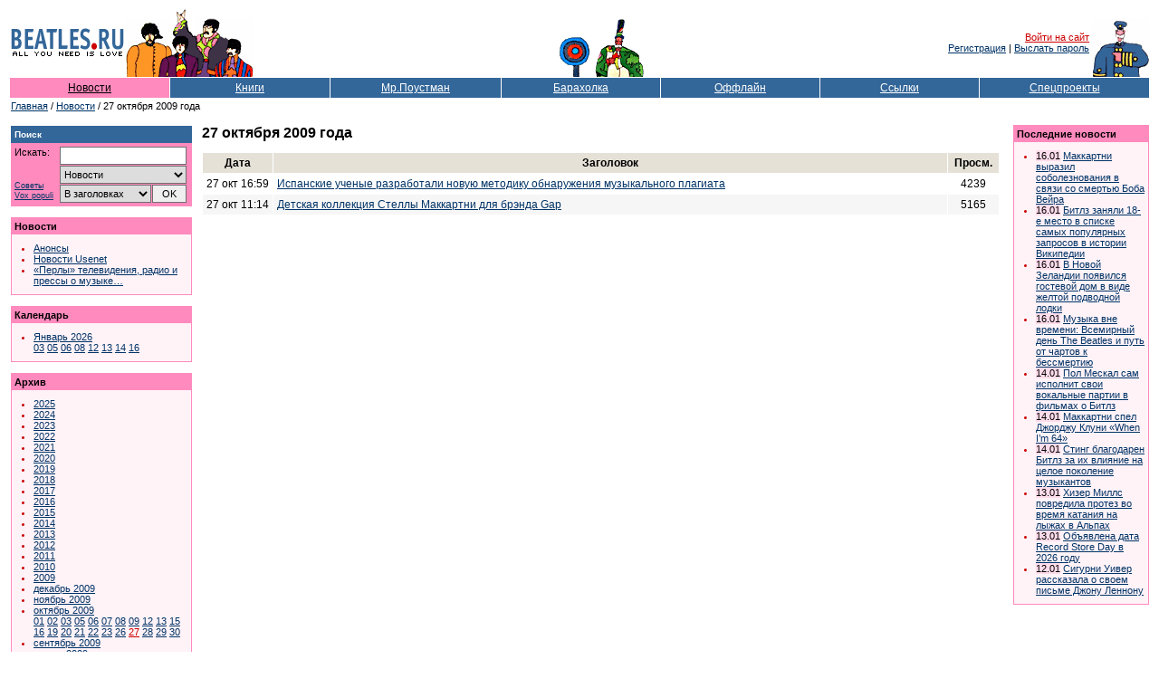

--- FILE ---
content_type: text/html; Charset=windows-1251
request_url: https://www.beatles.ru/news/news_contents.asp?y=2009&m=10&d=27
body_size: 27169
content:
<!DOCTYPE html>
<html>
<head>
	<meta http-equiv="x-dns-prefetch-control" content="on" />
	<link rel="dns-prefetch" href="//img.beatles.ru" />
	<meta http-equiv="X-UA-Compatible" content="IE=edge" />

	<title>Beatles.ru / Новости / 27 октября 2009 года</title>
	<link rel="alternate" type="application/rss+xml" title="Beatles.ru / Новости - RSS лента" href="https://www.beatles.ru/rss.asp?t=1" />
	<link rel="alternate" type="application/rss+xml" title="Beatles.ru / Анонсы - RSS лента" href="https://www.beatles.ru/rss.asp?t=4" />


	<link rel="apple-touch-icon" sizes="180x180" href="/apple-touch-icon.png?v=202007170103">
	<link rel="icon" type="image/png" sizes="32x32" href="/favicon-32x32.png?v=202007170103">
	<link rel="icon" type="image/png" sizes="16x16" href="/favicon-16x16.png?v=202007170103">
	<link rel="manifest" href="/site.webmanifest?v=202007170103">
	<link rel="mask-icon" href="/safari-pinned-tab.svg?v=202007170103" color="#5bbad5">
	<link rel="shortcut icon" href="/favicon.ico?v=202007170103">
	<meta name="msapplication-TileColor" content="#8b8fd2">
	<meta name="theme-color" content="#ffffff">

	<link rel="shortcut icon" href="https://www.beatles.ru/favicon.ico" type="image/x-icon">
	<link rel="stylesheet" type="text/css" href="https://img.beatles.ru/s/styles/b.css?v=202006201111">

	
<meta property="og:site_name" content="Beatles.ru">
<meta property="fb:app_id" content="2721094087901827" />

<meta name="robots" content="index, follow" />
<meta name="revisit" content="2 days" />
<meta name="revisit-after" content="2 days" />
<meta name="yandex" content="noyaca" />
<meta name="yandex" content="noodp" />
<meta http-equiv="content-Type" content="text/html; charset=windows-1251" />	
	
	<script type='text/javascript' src='https://img.beatles.ru/s/js/b.js?v=202301222137'></script>
	<script type='text/javascript' src='https://img.beatles.ru/s/js/jquery-1.11.3.min.js'></script>

	
</head>
<body bgcolor="#ffffff" text="#000000" alink="#cc0000" link="#003366" vlink="#003366" style="padding:0px;margin:0px;">
<a name=top></a>







<table width=100% border=0 cellspacing=0 cellpadding=10><tr><td>
<table class="top-table">
<tr>
	
		<td><table><tr><td><a href=https://www.beatles.ru/><img src=https://img.beatles.ru/i/logo.gif width=127 height=24 alt=Beatles.ru hspace=1></a></td></tr><tr><td><img src=https://img.beatles.ru/i/all_you_need_is_love.gif width=127 height=9 alt="" hspace=1></td></tr></table></td>
		<noindex>
		<td><img src=https://img.beatles.ru/i/beatles_ys3.gif alt="" width=141 height=75></td>
		<td width=100% align=center valign=bottom><table><tr><td valign=bottom><img src=https://img.beatles.ru/i/flower.gif alt="" width=40 height=45></td><td valign=bottom><img src=https://img.beatles.ru/i/man.gif alt="" width=56 height=65></td></tr></table></td>
		<td align=right valign=middle><a href="javascript:do_login()" class=redsmalllink>Войти на сайт</a>&nbsp;<br><a href="https://www.beatles.ru/postman/club_register.asp">Регистрация</a>&nbsp;|&nbsp;<a href="https://www.beatles.ru/postman/club_password.asp">Выслать пароль</a>&nbsp;
		</td>
	
	<td valign=bottom><img src=https://img.beatles.ru/i/pepper.gif alt="" width=64 height=65></td>
	</noindex>
</tr>
<noindex><form name=login_form method=get action=https://www.beatles.ru/login.asp><input type=hidden name=url value="/news/news_contents.asp?y=2009&m=10&d=27"><input type=hidden name=logout value=""></form></noindex>
</table>
<span></span><table width=100% cellspacing=1 cellpadding=4 border=0>
<tr>
	<td width=14% nowrap align=center bgColor=#FF8ABD><a HREF=https://www.beatles.ru/news/ class=flblacklink>Новости</a></td>
	<td width=14% nowrap align=center bgColor=#336699><a HREF=https://www.beatles.ru/books/ class=fllinks>Книги</a></td>
	<td width=15% nowrap align=center bgColor=#336699><a HREF=https://www.beatles.ru/postman/ class=fllinks>Мр.Поустман</a></td>
	<td width=14% nowrap align=center bgColor=#336699><a HREF=https://www.beatles.ru/fleamarket/ class=fllinks>Барахолка</a></td>
	<td width=14% nowrap align=center bgColor=#336699><a HREF=https://www.beatles.ru/offline/ class=fllinks>Оффлайн</a></td>
	<td width=14% nowrap align=center bgColor=#336699><a HREF=https://www.beatles.ru/links/ class=fllinks>Ссылки</a></td>
	<td width=15% nowrap align=center bgColor=#336699><a HREF=https://www.beatles.ru/special/ class=fllinks>Спецпроекты</a></td>
</tr>
</table>	

<table cellspacing=1 cellpadding=1 border=0>
<tr>
	<td class=small><a href=https://www.beatles.ru/ class=smalllink>Главная</a> / <a href=https://www.beatles.ru/news/ class=smalllink>Новости</a> / 27 октября 2009 года</td>
</tr>
</table>

<table width=100% cellspacing=1 cellpadding=0 border=0><tr><td>
	<table width=100% cellspacing=1 cellpadding=0 border=0>
	<tr>
		<td width=200 valign=top>
		

<p><TABLE border=0 width=200 cellpadding=0 cellspacing=0 bgcolor=#FF8ABD>
<TR>
	<TD width=100%>
		<TABLE width=100% border=0 cellpadding=4 cellspacing=0 bgcolor=#336699>
		<TR>
			<TD width=100% class=smallestwhite><strong>Поиск</strong></TD> 
		</TR> 
		</TABLE>						
		<TABLE width=198 border=0 cellpadding=4 cellspacing=0 bgcolor=#FF8ABD>
		<TR>
			<TD valign=top width=190>			
				<table width=190 border=0 cellspacing=0 cellpadding=0>
				<form name=searchform action=https://www.beatles.ru/search.asp method=get>
				<tr>
					<td width=45 class=small valign="top">Искать:</td>
					<td width=5>&nbsp;</td>
					<td width=140><input id=word name=word type=text value=""></td>
				</tr>
				<tr>
					<td width=45 class="search-advice"><a href=https://www.beatles.ru/searchhelp.asp>Советы</a><a href=https://www.beatles.ru/searchwords.asp>Vox&nbsp;populi</a></td>
					<td width=5>&nbsp;</td>
					<td width=140>
						<table width="100%" border=0 cellspacing=0 cellpadding=0>
						<tr><td width="100%" colspan="2"><select id=where name=where><option value=0 selected>Везде<option value=1>Анонсы<option value=2 selected>Новости<option value=3>Тем. подборки<option value=4>Статьи<option value=5>Периодика<option value=8>Клуб<option value=6>Форум<option value=7>Барахолка</select></td></tr>
						<tr>
							<td width="100%"><select id="headers" name="headers"><option value=0 selected>В заголовках<option value=1>В тексте</select></td>
							<td width="20"><input id="searhBtn" type=button value="OK" onClick="Search()"></td>
						</tr>
						</table>
					</td>
				</tr>
				</form>
				</table>
			</TD> 
		</TR> 
		</TABLE> 
	</TD> 
</TR> 
</TABLE></p>
<p><TABLE border=0 width=200 cellpadding=1 cellspacing=0 bgcolor=#FF8ABD>
<TR>
	<TD width=100%>
		<TABLE width=100% border=0 cellpadding=3 cellspacing=0 bgcolor=#FF8ABD>
		<TR>
			<TD width=100% class=small><strong>Новости</strong></TD> 
		</TR> 
		</TABLE>		
		<TABLE width=100% border=0 cellpadding=4 cellspacing=0 bgcolor=#FFF3F8>
		<TR>
			<TD valign=top width=100%>				
			<ul class=bl>			
				<li class=rl><a href=https://www.beatles.ru/news/announces_contents.asp class=smalllink>Анонсы</a>
				<li class=rl><a href=https://www.beatles.ru/news/usenet.asp class=smalllink>Новости Usenet</a>
				<li class=rl><a href=https://www.beatles.ru/postman/forum_messages.asp?msg_id=8796&cpage=last class=smalllink>«Перлы» телевидения, радио и прессы о музыке…</a>
			</ul>
			</TD> 
		</TR> 
		</TABLE> 
	</TD> 
</TR> 
</TABLE></p>	


		
<p><TABLE border=0 width=200 cellpadding=1 cellspacing=0 bgcolor=#FF8ABD>
<TR>
	<TD width=100%>
		<TABLE width=100% border=0 cellpadding=3 cellspacing=0 bgcolor=#FF8ABD>
		<TR>
			<TD width=100% class=small><strong>Календарь</strong></TD> 
		</TR> 
		</TABLE>		
		<TABLE width=100% border=0 cellpadding=4 cellspacing=0 bgcolor=#FFF3F8>
		<TR>
			<TD valign=top width=100%>				
			<ul class=bl>	
		
		<li class=rl><a href=https://www.beatles.ru/news/news_contents.asp?y=2026&m=1 class=smalllink>Январь&nbsp;2026</a><br><a href=https://www.beatles.ru/news/news_contents.asp?y=2026&m=1&d=3 class=smalllink>03</a> <a href=https://www.beatles.ru/news/news_contents.asp?y=2026&m=1&d=5 class=smalllink>05</a> <a href=https://www.beatles.ru/news/news_contents.asp?y=2026&m=1&d=6 class=smalllink>06</a> <a href=https://www.beatles.ru/news/news_contents.asp?y=2026&m=1&d=8 class=smalllink>08</a> <a href=https://www.beatles.ru/news/news_contents.asp?y=2026&m=1&d=12 class=smalllink>12</a> <a href=https://www.beatles.ru/news/news_contents.asp?y=2026&m=1&d=13 class=smalllink>13</a> <a href=https://www.beatles.ru/news/news_contents.asp?y=2026&m=1&d=14 class=smalllink>14</a> <a href=https://www.beatles.ru/news/news_contents.asp?y=2026&m=1&d=16 class=smalllink>16</a> 
		
				</ul>
			</TD> 
		</TR> 
		</TABLE> 
	</TD> 
</TR> 
</TABLE></p>
		
		

<p><TABLE border=0 width=200 cellpadding=1 cellspacing=0 bgcolor=#FF8ABD>
<TR>
	<TD width=100%>
		<TABLE width=100% border=0 cellpadding=3 cellspacing=0 bgcolor=#FF8ABD>
		<TR>
			<TD width=100% class=small><strong>Архив</strong></TD> 
		</TR> 
		</TABLE>		
		<TABLE width=100% border=0 cellpadding=4 cellspacing=0 bgcolor=#FFF3F8>
		<TR>
			<TD valign=top width=100%>				
			<ul class=bl>			
<li class=rl><a href=https://www.beatles.ru/news/news_contents.asp?y=2025 class=smalllink>2025</a><li class=rl><a href=https://www.beatles.ru/news/news_contents.asp?y=2024 class=smalllink>2024</a><li class=rl><a href=https://www.beatles.ru/news/news_contents.asp?y=2023 class=smalllink>2023</a><li class=rl><a href=https://www.beatles.ru/news/news_contents.asp?y=2022 class=smalllink>2022</a><li class=rl><a href=https://www.beatles.ru/news/news_contents.asp?y=2021 class=smalllink>2021</a><li class=rl><a href=https://www.beatles.ru/news/news_contents.asp?y=2020 class=smalllink>2020</a><li class=rl><a href=https://www.beatles.ru/news/news_contents.asp?y=2019 class=smalllink>2019</a><li class=rl><a href=https://www.beatles.ru/news/news_contents.asp?y=2018 class=smalllink>2018</a><li class=rl><a href=https://www.beatles.ru/news/news_contents.asp?y=2017 class=smalllink>2017</a><li class=rl><a href=https://www.beatles.ru/news/news_contents.asp?y=2016 class=smalllink>2016</a><li class=rl><a href=https://www.beatles.ru/news/news_contents.asp?y=2015 class=smalllink>2015</a><li class=rl><a href=https://www.beatles.ru/news/news_contents.asp?y=2014 class=smalllink>2014</a><li class=rl><a href=https://www.beatles.ru/news/news_contents.asp?y=2013 class=smalllink>2013</a><li class=rl><a href=https://www.beatles.ru/news/news_contents.asp?y=2012 class=smalllink>2012</a><li class=rl><a href=https://www.beatles.ru/news/news_contents.asp?y=2011 class=smalllink>2011</a><li class=rl><a href=https://www.beatles.ru/news/news_contents.asp?y=2010 class=smalllink>2010</a><li class=rl><a href=https://www.beatles.ru/news/news_contents.asp?y=2009 class=smalllink>2009</a><li class=rl><a href=https://www.beatles.ru/news/news_contents.asp?y=2009&m=12 class=smalllink>декабрь&nbsp;2009</a><li class=rl><a href=https://www.beatles.ru/news/news_contents.asp?y=2009&m=11 class=smalllink>ноябрь&nbsp;2009</a><li class=rl><a href=https://www.beatles.ru/news/news_contents.asp?y=2009&m=10 class=smalllink>октябрь&nbsp;2009</a><br><a href=https://www.beatles.ru/news/news_contents.asp?y=2009&m=10&d=1 class=smalllink>01</a> <a href=https://www.beatles.ru/news/news_contents.asp?y=2009&m=10&d=2 class=smalllink>02</a> <a href=https://www.beatles.ru/news/news_contents.asp?y=2009&m=10&d=3 class=smalllink>03</a> <a href=https://www.beatles.ru/news/news_contents.asp?y=2009&m=10&d=5 class=smalllink>05</a> <a href=https://www.beatles.ru/news/news_contents.asp?y=2009&m=10&d=6 class=smalllink>06</a> <a href=https://www.beatles.ru/news/news_contents.asp?y=2009&m=10&d=7 class=smalllink>07</a> <a href=https://www.beatles.ru/news/news_contents.asp?y=2009&m=10&d=8 class=smalllink>08</a> <a href=https://www.beatles.ru/news/news_contents.asp?y=2009&m=10&d=9 class=smalllink>09</a> <a href=https://www.beatles.ru/news/news_contents.asp?y=2009&m=10&d=12 class=smalllink>12</a> <a href=https://www.beatles.ru/news/news_contents.asp?y=2009&m=10&d=13 class=smalllink>13</a> <a href=https://www.beatles.ru/news/news_contents.asp?y=2009&m=10&d=15 class=smalllink>15</a> <a href=https://www.beatles.ru/news/news_contents.asp?y=2009&m=10&d=16 class=smalllink>16</a> <a href=https://www.beatles.ru/news/news_contents.asp?y=2009&m=10&d=19 class=smalllink>19</a> <a href=https://www.beatles.ru/news/news_contents.asp?y=2009&m=10&d=20 class=smalllink>20</a> <a href=https://www.beatles.ru/news/news_contents.asp?y=2009&m=10&d=21 class=smalllink>21</a> <a href=https://www.beatles.ru/news/news_contents.asp?y=2009&m=10&d=22 class=smalllink>22</a> <a href=https://www.beatles.ru/news/news_contents.asp?y=2009&m=10&d=23 class=smalllink>23</a> <a href=https://www.beatles.ru/news/news_contents.asp?y=2009&m=10&d=26 class=smalllink>26</a> <a href=https://www.beatles.ru/news/news_contents.asp?y=2009&m=10&d=27 class=redsmalllink>27</a> <a href=https://www.beatles.ru/news/news_contents.asp?y=2009&m=10&d=28 class=smalllink>28</a> <a href=https://www.beatles.ru/news/news_contents.asp?y=2009&m=10&d=29 class=smalllink>29</a> <a href=https://www.beatles.ru/news/news_contents.asp?y=2009&m=10&d=30 class=smalllink>30</a> <li class=rl><a href=https://www.beatles.ru/news/news_contents.asp?y=2009&m=9 class=smalllink>сентябрь&nbsp;2009</a><li class=rl><a href=https://www.beatles.ru/news/news_contents.asp?y=2009&m=8 class=smalllink>август&nbsp;2009</a><li class=rl><a href=https://www.beatles.ru/news/news_contents.asp?y=2009&m=7 class=smalllink>июль&nbsp;2009</a><li class=rl><a href=https://www.beatles.ru/news/news_contents.asp?y=2009&m=6 class=smalllink>июнь&nbsp;2009</a><li class=rl><a href=https://www.beatles.ru/news/news_contents.asp?y=2009&m=5 class=smalllink>май&nbsp;2009</a><li class=rl><a href=https://www.beatles.ru/news/news_contents.asp?y=2009&m=4 class=smalllink>апрель&nbsp;2009</a><li class=rl><a href=https://www.beatles.ru/news/news_contents.asp?y=2009&m=3 class=smalllink>март&nbsp;2009</a><li class=rl><a href=https://www.beatles.ru/news/news_contents.asp?y=2009&m=2 class=smalllink>февраль&nbsp;2009</a><li class=rl><a href=https://www.beatles.ru/news/news_contents.asp?y=2009&m=1 class=smalllink>январь&nbsp;2009</a><li class=rl><a href=https://www.beatles.ru/news/news_contents.asp?y=2008 class=smalllink>2008</a><li class=rl><a href=https://www.beatles.ru/news/news_contents.asp?y=2007 class=smalllink>2007</a><li class=rl><a href=https://www.beatles.ru/news/news_contents.asp?y=2006 class=smalllink>2006</a><li class=rl><a href=https://www.beatles.ru/news/news_contents.asp?y=2005 class=smalllink>2005</a><li class=rl><a href=https://www.beatles.ru/news/news_contents.asp?y=2004 class=smalllink>2004</a><li class=rl><a href=https://www.beatles.ru/news/news_contents.asp?y=2003 class=smalllink>2003</a><li class=rl><a href=https://www.beatles.ru/news/news_contents.asp?y=2002 class=smalllink>2002</a>
					<li class=rl><a href=https://www.beatles.ru/news/old/ class=smalllink>2000-2002 (старый сайт)</a>
				</ul>
			</TD> 
		</TR> 
		</TABLE> 
	</TD> 
</TR> 
</TABLE></p>
<p class=small><strong>RSS:</strong></p>
<table cellspacing="0" cellpadding="1" border="0">
<tr>
	<td><img src="https://img.beatles.ru/i/icons/rss_news.gif" width="14" height="14" border="0" alt=""></td>
	<td><a href="https://www.beatles.ru/rss.asp?t=1" class="smalllink" style="padding:0px 0px 2px 1px;">Новости</a></td>
</tr>
<tr>
	<td><img src="https://img.beatles.ru/i/icons/rss_news.gif" width="14" height="14" border="0" alt=""></td>
	<td><a href="https://www.beatles.ru/rss.asp?t=4" class="smalllink" style="padding:0px 0px 2px 1px;">Анонсы</a></td>
</tr>
</table>
<p class=small><strong>Beatles.ru в Telegram:</strong></p>
<table cellspacing="0" cellpadding="0">
<tr>
	<td><svg id="svg2" xmlns="http://www.w3.org/2000/svg" viewBox="0 0 240 240" width="16" height="16"><style>.st0{fill:url(#path2995-1-0_1_)}.st1{fill:#c8daea}.st2{fill:#a9c9dd}.st3{fill:url(#path2991_1_)}</style><linearGradient id="path2995-1-0_1_" gradientUnits="userSpaceOnUse" x1="-683.305" y1="534.845" x2="-693.305" y2="511.512" gradientTransform="matrix(6 0 0 -6 4255 3247)"><stop offset="0" stop-color="#37aee2"/><stop offset="1" stop-color="#1e96c8"/></linearGradient><path id="path2995-1-0" class="st0" d="M240 120c0 66.3-53.7 120-120 120S0 186.3 0 120 53.7 0 120 0s120 53.7 120 120z"/><path id="path2993" class="st1" d="M98 175c-3.9 0-3.2-1.5-4.6-5.2L82 132.2 152.8 88l8.3 2.2-6.9 18.8L98 175z"/><path id="path2989" class="st2" d="M98 175c3 0 4.3-1.4 6-3 2.6-2.5 36-35 36-35l-20.5-5-19 12-2.5 30v1z"/><linearGradient id="path2991_1_" gradientUnits="userSpaceOnUse" x1="128.991" y1="118.245" x2="153.991" y2="78.245" gradientTransform="matrix(1 0 0 -1 0 242)"><stop offset="0" stop-color="#eff7fc"/><stop offset="1" stop-color="#fff"/></linearGradient><path id="path2991" class="st3" d="M100 144.4l48.4 35.7c5.5 3 9.5 1.5 10.9-5.1L179 82.2c2-8.1-3.1-11.7-8.4-9.3L55 117.5c-7.9 3.2-7.8 7.6-1.4 9.5l29.7 9.3L152 93c3.2-2 6.2-.9 3.8 1.3L100 144.4z"/></svg></td>
	<td><a rel="nofollow" href="https://t.me/beatles_ru" class="smalllink" style="padding:0px 0px 2px 2px;">beatles_ru</a></td>
</tr>
</table>

<p class=small><strong>Подписка на рассылку:</strong></p>
<p class=small>Вы можете <a href=https://www.beatles.ru/postman/club_register.asp class=smalllink>подписаться</a> на рассылку новостей Битлз.ру</p>
<!--check code-->		
		</td>
		<td>&nbsp;&nbsp;&nbsp;</td>
		<td width=100% valign=top>

	
			<h1>27 октября 2009 года</h1>
			
			

		
			<p><table width=100% cellspacing=1 cellpadding=4 border=0>
			<tr bgcolor=#E5E1D7>
				<td align=center nowrap><strong>&nbsp;Дата&nbsp;</strong></td>	
				<td width=100% align=center nowrap><strong>&nbsp;Заголовок&nbsp;</strong></td>	
				<td align=center nowrap><strong>&nbsp;Просм.&nbsp;</strong></td>	
			</tr>		
			
			<tr >
				<td align=center>27&nbsp;окт&nbsp;16:59</td>
				<td><a href=news.asp?news_id=5521 class=defaultlink>Испанские ученые разработали новую методику обнаружения музыкального плагиата</a></td>
				<td align=center>4239</td>
			</tr>
			
			<tr bgcolor=#f6f6f6>
				<td align=center>27&nbsp;окт&nbsp;11:14</td>
				<td><a href=news.asp?news_id=5520 class=defaultlink>Детская коллекция Стеллы Маккартни для брэнда Gap</a></td>
				<td align=center>5165</td>
			</tr>
			
			</table></p>


			

		</td>
	</tr>
	</table>
</td>
<td>&nbsp;&nbsp;&nbsp;</td>
<td width=150 valign=top>
	<p><TABLE border=0 width=150 cellpadding=1 cellspacing=0 bgcolor=#FF8ABD>
<TR>
	<TD width=100%>
		<TABLE width=100% border=0 cellpadding=3 cellspacing=0 bgcolor=#FF8ABD>
		<TR>
			<TD width=100% class=small><strong>Последние новости</strong></TD> 
		</TR> 
		</TABLE>						
		<TABLE width=100% border=0 cellpadding=4 cellspacing=0 bgcolor=#FFF3F8>
		<TR>
			<TD valign=top width=100% class=small>
			<ul class=bl>	

			<li class=rl><span style="color:#000000;background-color:#FFDCEB">16.01</span> <a href=https://www.beatles.ru/news/news.asp?news_id=17549 class=smalllink>Маккартни выразил соболезнования в связи со смертью Боба Вейра</a></li>	

			<li class=rl><span style="color:#000000;background-color:#FFDCEB">16.01</span> <a href=https://www.beatles.ru/news/news.asp?news_id=17548 class=smalllink>Битлз заняли 18-е место в списке самых популярных запросов в истории Википедии</a></li>	

			<li class=rl><span style="color:#000000;background-color:#FFDCEB">16.01</span> <a href=https://www.beatles.ru/news/news.asp?news_id=17547 class=smalllink>В Новой Зеландии появился гостевой дом в виде желтой подводной лодки</a></li>	

			<li class=rl><span style="color:#000000;background-color:#FFDCEB">16.01</span> <a href=https://www.beatles.ru/news/news.asp?news_id=17546 class=smalllink>Музыка вне времени: Всемирный день The Beatles и путь от чартов к бессмертию</a></li>	

			<li class=rl><span style="color:#000000;background-color:#FFDCEB">14.01</span> <a href=https://www.beatles.ru/news/news.asp?news_id=17545 class=smalllink>Пол Мескал сам исполнит свои вокальные партии в фильмах о Битлз</a></li>	

			<li class=rl><span style="color:#000000;background-color:#FFDCEB">14.01</span> <a href=https://www.beatles.ru/news/news.asp?news_id=17544 class=smalllink>Маккартни спел Джорджу Клуни «When I’m 64»</a></li>	

			<li class=rl><span style="color:#000000;background-color:#FFDCEB">14.01</span> <a href=https://www.beatles.ru/news/news.asp?news_id=17543 class=smalllink>Стинг благодарен Битлз за их влияние на целое поколение музыкантов</a></li>	

			<li class=rl><span style="color:#000000;background-color:#FFDCEB">13.01</span> <a href=https://www.beatles.ru/news/news.asp?news_id=17542 class=smalllink>Хизер Миллс повредила протез во время катания на лыжах в Альпах</a></li>	

			<li class=rl><span style="color:#000000;background-color:#FFDCEB">13.01</span> <a href=https://www.beatles.ru/news/news.asp?news_id=17541 class=smalllink>Объявлена дата Record Store Day в 2026 году</a></li>	

			<li class=rl><span style="color:#000000;background-color:#FFDCEB">12.01</span> <a href=https://www.beatles.ru/news/news.asp?news_id=17540 class=smalllink>Сигурни Уивер рассказала о своем письме Джону Леннону</a></li>	

			</ul>
			</TD> 
		</TR> 
		</TABLE> 
	</TD> 
</TR> 
</TABLE></p>
</td>
</tr></table>

<noindex>
<table width=100% border=0 cellspacing=0 cellpadding=0>
<tr><td height=20></td></tr>
<tr><td align=right><script language="JavaScript">var URL = location.href;if (location.href.indexOf ("babelfish.altavista.com")==-1){document.write( "<a href='//babelfish.altavista.com/babelfish/tr?doit=done&url="+URL+"&lp=ru_en' target=translate class=defaultlink>Translate to English</a>");}</script></td></tr>
<tr><td height=20></td></tr>
</table>



<!-- Yandex.RTB R-A-176792-1 -->
<div id="yandex_rtb_R-A-176792-1"></div>
<script type="text/javascript">
    (function(w, d, n, s, t) {
        w[n] = w[n] || [];
        w[n].push(function() {
            Ya.Context.AdvManager.render({
                blockId: "R-A-176792-1",
                renderTo: "yandex_rtb_R-A-176792-1",
                async: true
            });
        });
        t = d.getElementsByTagName("script")[0];
        s = d.createElement("script");
        s.type = "text/javascript";
        s.src = "//an.yandex.ru/system/context.js";
        s.async = true;
        t.parentNode.insertBefore(s, t);
    })(this, this.document, "yandexContextAsyncCallbacks");
</script>



<table width=100% cellspacing=1 cellpadding=4 border=0>
<tr bgColor=#336699>
	<td width=20% nowrap align=center><a HREF="https://www.beatles.ru/" class=fllinks>Главная страница</a></td>
	<td width=20% nowrap align=center><a HREF="https://www.beatles.ru/startpage.asp" onclick="this.style.behavior='url(#default#homepage)'; this.setHomePage('//www.beatles.ru/'); return false;" class=fllinks>Сделать стартовой</a></td>
	<td width=20% nowrap align=center><a HREF="https://www.beatles.ru/contacts.asp" class=fllinks>Контакты</a></td>
	<td width=20% nowrap align=center><a HREF="https://www.beatles.ru/donate.asp" class=fllinks>Пожертвования</a></td>
	<td width=20% nowrap align=center><a HREF="#top" class=fllinks>В начало</a></td>
</tr>
<tr>
	<td colspan=5 class=small>
		<table width=100% border=0 cellspacing=0 cellpadding=0>
		<tr>
			<td class=small align=right nowrap>Copyright &copy; 1999-2026 Beatles.ru.<br>При любом использовании материалов сайта ссылка обязательна.<br><br>


		
<a HREF="https://www.beatles.ru/terms_of_service.asp" class=smalllink>Условия использования</a>
		&nbsp;&nbsp;&nbsp;&nbsp;
		<a HREF="https://www.beatles.ru/privacy_policy.asp" class=smalllink>Политика конфиденциальности</a>

</td>
			
		</tr>
		</table>
	</td>
</tr>
</table>

<br><br>
<table border=0 cellspacing=0 cellpadding=2 align=center>
<tr>
<td align=center><a href=top100.rambler.ru/top100/><img src=//counter.rambler.ru/top100.cnt?450206 alt="" width=1 height=1 border=0></a><script type="text/javascript">//<![CDATA[
(function(w,n,d,r,s){d.write('<a href="//top.mail.ru/jump?from=48698" target="_blank"><img src="'+
('https:'==d.location.protocol?'https:':'http:')+'//top-fwz1.mail.ru/counter?id=48698;t=51;js=13'+
((r=d.referrer)?';r='+escape(r):'')+((s=w.screen)?';s='+s.width+'*'+s.height:'')+';_='+Math.random()+
'" border="0" height="31" width="88" alt="Рейтинг@Mail.ru"><\/a>');})(window,navigator,document);//]]>
</script><noscript><a target="_blank" href="//top.mail.ru/jump?from=48698">
<img src="//top-fwz1.mail.ru/counter?id=48698;t=51;js=na"
border="0" height="31" width="88" alt="Рейтинг@Mail.ru"></a></noscript><a href=//top100.rambler.ru/top100/><img src=https://img.beatles.ru/i/banner-88x31-rambler-darkblue2.gif hspace=5 alt="" width=88 height=31 border=0></a><script type="text/javascript">document.write("<a href='//www.liveinternet.ru/?beatles.ru'><img src='//counter.yadro.ru/hit?t11.2;r" + escape(document.referrer) + ((typeof(screen)=="undefined")?"":";s"+screen.width+"*"+screen.height+"*"+(screen.colorDepth?screen.colorDepth:screen.pixelDepth)) + ";u" + escape(document.URL) +";i" + escape("Жж"+document.title.substring(0,80)) + ";" + Math.random() + "' border=0 width=88 height=31 alt=''><\/a>")</script>

<!-- Global site tag (gtag.js) - Google Analytics -->
<script async src="//www.googletagmanager.com/gtag/js?id=UA-31825714-1"></script>
<script>
  window.dataLayer = window.dataLayer || [];
  function gtag(){dataLayer.push(arguments);}
  gtag('js', new Date());

  gtag('config', 'UA-31825714-1');
</script>

<!-- Yandex.Metrika informer -->
<a href="//metrika.yandex.ru/stat/?id=25650356&amp;from=informer"
target="_blank" rel="nofollow"><img src="//informer.yandex.ru/informer/25650356/3_1_FFFFFFFF_FFFFFFFF_0_pageviews"
style="width:88px; height:31px; border:0;" alt="Яндекс.Метрика" title="Яндекс.Метрика: данные за сегодня (просмотры, визиты и уникальные посетители)" class="ym-advanced-informer" data-cid="25650356" data-lang="ru" /></a>
<!-- /Yandex.Metrika informer -->

<!-- Yandex.Metrika counter -->
<script type="text/javascript" >
    (function (d, w, c) {
        (w[c] = w[c] || []).push(function() {
            try {
                w.yaCounter25650356 = new Ya.Metrika({
                    id:25650356,
                    clickmap:true,
                    trackLinks:true,
                    accurateTrackBounce:true,
                    webvisor:true
                });
            } catch(e) { }
        });

        var n = d.getElementsByTagName("script")[0],
            s = d.createElement("script"),
            f = function () { n.parentNode.insertBefore(s, n); };
        s.type = "text/javascript";
        s.async = true;
        s.src = "//mc.yandex.ru/metrika/watch.js";

        if (w.opera == "[object Opera]") {
            d.addEventListener("DOMContentLoaded", f, false);
        } else { f(); }
    })(document, window, "yandex_metrika_callbacks");
</script>
<noscript><div><img src="//mc.yandex.ru/watch/25650356" style="position:absolute; left:-9999px;" alt="" /></div></noscript>
<!-- /Yandex.Metrika counter -->

</td>
</tr>

</table>

</noindex>



</td></tr>
	</table>

</body>
</html>